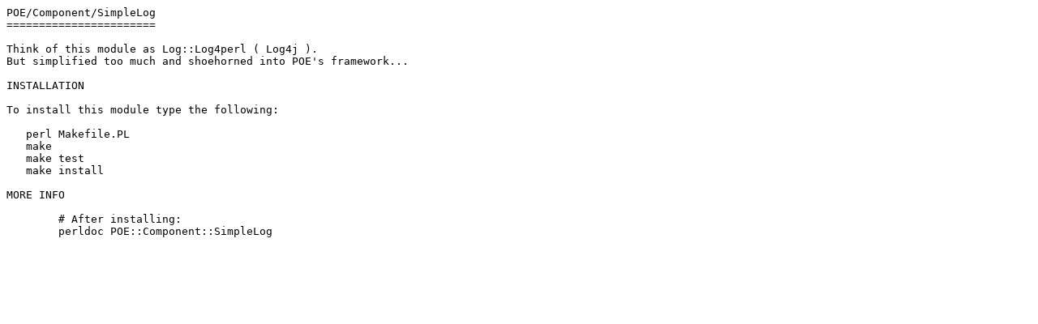

--- FILE ---
content_type: text/plain; charset=UTF-8
request_url: https://ftp.wayne.edu/CPAN/modules/by-category/25_Bundles/Task/APOCAL/POE-Component-SimpleLog-1.05.readme
body_size: 364
content:
POE/Component/SimpleLog
=======================

Think of this module as Log::Log4perl ( Log4j ).
But simplified too much and shoehorned into POE's framework...

INSTALLATION

To install this module type the following:

   perl Makefile.PL
   make
   make test
   make install

MORE INFO

	# After installing:
	perldoc POE::Component::SimpleLog
